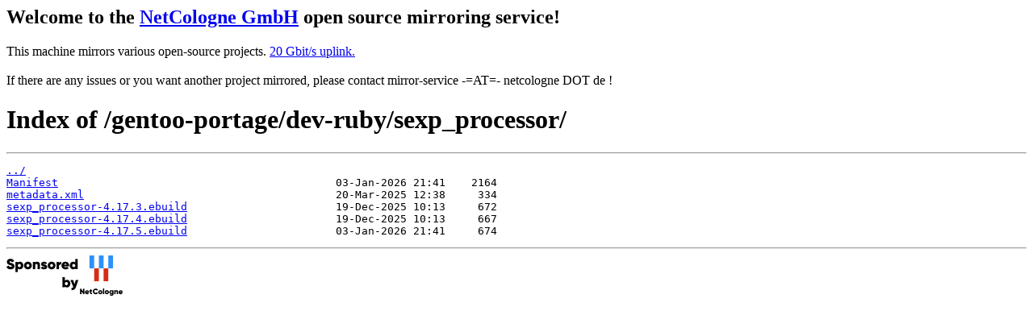

--- FILE ---
content_type: text/html
request_url: https://mirror.netcologne.de/gentoo-portage/dev-ruby/sexp_processor/
body_size: 1191
content:
<h2>Welcome to the <a href="https://www.netcologne.de/">NetCologne GmbH</a> open source mirroring service!</h2>
<p>
	This machine mirrors various open-source projects.

	<a href="https://mirror.netcologne.de/munin">20 Gbit/s uplink.</a><br>
	<br>
	If there are any issues or you want another project mirrored, please contact
	mirror-service -=AT=- netcologne DOT de ! 
</p>

<html>
<head><title>Index of /gentoo-portage/dev-ruby/sexp_processor/</title></head>
<body>
<h1>Index of /gentoo-portage/dev-ruby/sexp_processor/</h1><hr><pre><a href="../">../</a>
<a href="Manifest">Manifest</a>                                           03-Jan-2026 21:41    2164
<a href="metadata.xml">metadata.xml</a>                                       20-Mar-2025 12:38     334
<a href="sexp_processor-4.17.3.ebuild">sexp_processor-4.17.3.ebuild</a>                       19-Dec-2025 10:13     672
<a href="sexp_processor-4.17.4.ebuild">sexp_processor-4.17.4.ebuild</a>                       19-Dec-2025 10:13     667
<a href="sexp_processor-4.17.5.ebuild">sexp_processor-4.17.5.ebuild</a>                       03-Jan-2026 21:41     674
</pre><hr></body>
</html>
<a href="https://www.netcologne.de/">
  <img src="/.NC/sponsored.png"></img>
</a> 
